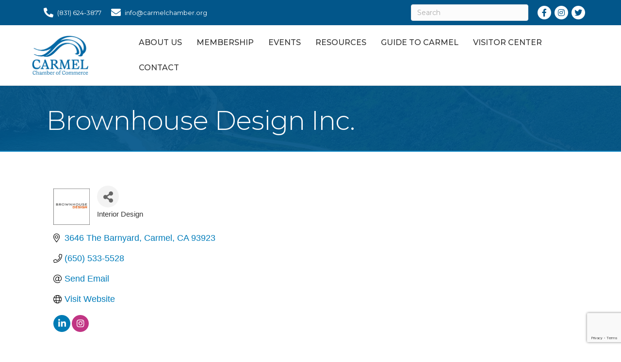

--- FILE ---
content_type: text/html; charset=utf-8
request_url: https://www.google.com/recaptcha/enterprise/anchor?ar=1&k=6LfI_T8rAAAAAMkWHrLP_GfSf3tLy9tKa839wcWa&co=aHR0cHM6Ly9tZW1iZXJzLmNhcm1lbGNoYW1iZXIub3JnOjQ0Mw..&hl=en&v=PoyoqOPhxBO7pBk68S4YbpHZ&size=invisible&anchor-ms=20000&execute-ms=30000&cb=bnfljdpbtt8s
body_size: 48863
content:
<!DOCTYPE HTML><html dir="ltr" lang="en"><head><meta http-equiv="Content-Type" content="text/html; charset=UTF-8">
<meta http-equiv="X-UA-Compatible" content="IE=edge">
<title>reCAPTCHA</title>
<style type="text/css">
/* cyrillic-ext */
@font-face {
  font-family: 'Roboto';
  font-style: normal;
  font-weight: 400;
  font-stretch: 100%;
  src: url(//fonts.gstatic.com/s/roboto/v48/KFO7CnqEu92Fr1ME7kSn66aGLdTylUAMa3GUBHMdazTgWw.woff2) format('woff2');
  unicode-range: U+0460-052F, U+1C80-1C8A, U+20B4, U+2DE0-2DFF, U+A640-A69F, U+FE2E-FE2F;
}
/* cyrillic */
@font-face {
  font-family: 'Roboto';
  font-style: normal;
  font-weight: 400;
  font-stretch: 100%;
  src: url(//fonts.gstatic.com/s/roboto/v48/KFO7CnqEu92Fr1ME7kSn66aGLdTylUAMa3iUBHMdazTgWw.woff2) format('woff2');
  unicode-range: U+0301, U+0400-045F, U+0490-0491, U+04B0-04B1, U+2116;
}
/* greek-ext */
@font-face {
  font-family: 'Roboto';
  font-style: normal;
  font-weight: 400;
  font-stretch: 100%;
  src: url(//fonts.gstatic.com/s/roboto/v48/KFO7CnqEu92Fr1ME7kSn66aGLdTylUAMa3CUBHMdazTgWw.woff2) format('woff2');
  unicode-range: U+1F00-1FFF;
}
/* greek */
@font-face {
  font-family: 'Roboto';
  font-style: normal;
  font-weight: 400;
  font-stretch: 100%;
  src: url(//fonts.gstatic.com/s/roboto/v48/KFO7CnqEu92Fr1ME7kSn66aGLdTylUAMa3-UBHMdazTgWw.woff2) format('woff2');
  unicode-range: U+0370-0377, U+037A-037F, U+0384-038A, U+038C, U+038E-03A1, U+03A3-03FF;
}
/* math */
@font-face {
  font-family: 'Roboto';
  font-style: normal;
  font-weight: 400;
  font-stretch: 100%;
  src: url(//fonts.gstatic.com/s/roboto/v48/KFO7CnqEu92Fr1ME7kSn66aGLdTylUAMawCUBHMdazTgWw.woff2) format('woff2');
  unicode-range: U+0302-0303, U+0305, U+0307-0308, U+0310, U+0312, U+0315, U+031A, U+0326-0327, U+032C, U+032F-0330, U+0332-0333, U+0338, U+033A, U+0346, U+034D, U+0391-03A1, U+03A3-03A9, U+03B1-03C9, U+03D1, U+03D5-03D6, U+03F0-03F1, U+03F4-03F5, U+2016-2017, U+2034-2038, U+203C, U+2040, U+2043, U+2047, U+2050, U+2057, U+205F, U+2070-2071, U+2074-208E, U+2090-209C, U+20D0-20DC, U+20E1, U+20E5-20EF, U+2100-2112, U+2114-2115, U+2117-2121, U+2123-214F, U+2190, U+2192, U+2194-21AE, U+21B0-21E5, U+21F1-21F2, U+21F4-2211, U+2213-2214, U+2216-22FF, U+2308-230B, U+2310, U+2319, U+231C-2321, U+2336-237A, U+237C, U+2395, U+239B-23B7, U+23D0, U+23DC-23E1, U+2474-2475, U+25AF, U+25B3, U+25B7, U+25BD, U+25C1, U+25CA, U+25CC, U+25FB, U+266D-266F, U+27C0-27FF, U+2900-2AFF, U+2B0E-2B11, U+2B30-2B4C, U+2BFE, U+3030, U+FF5B, U+FF5D, U+1D400-1D7FF, U+1EE00-1EEFF;
}
/* symbols */
@font-face {
  font-family: 'Roboto';
  font-style: normal;
  font-weight: 400;
  font-stretch: 100%;
  src: url(//fonts.gstatic.com/s/roboto/v48/KFO7CnqEu92Fr1ME7kSn66aGLdTylUAMaxKUBHMdazTgWw.woff2) format('woff2');
  unicode-range: U+0001-000C, U+000E-001F, U+007F-009F, U+20DD-20E0, U+20E2-20E4, U+2150-218F, U+2190, U+2192, U+2194-2199, U+21AF, U+21E6-21F0, U+21F3, U+2218-2219, U+2299, U+22C4-22C6, U+2300-243F, U+2440-244A, U+2460-24FF, U+25A0-27BF, U+2800-28FF, U+2921-2922, U+2981, U+29BF, U+29EB, U+2B00-2BFF, U+4DC0-4DFF, U+FFF9-FFFB, U+10140-1018E, U+10190-1019C, U+101A0, U+101D0-101FD, U+102E0-102FB, U+10E60-10E7E, U+1D2C0-1D2D3, U+1D2E0-1D37F, U+1F000-1F0FF, U+1F100-1F1AD, U+1F1E6-1F1FF, U+1F30D-1F30F, U+1F315, U+1F31C, U+1F31E, U+1F320-1F32C, U+1F336, U+1F378, U+1F37D, U+1F382, U+1F393-1F39F, U+1F3A7-1F3A8, U+1F3AC-1F3AF, U+1F3C2, U+1F3C4-1F3C6, U+1F3CA-1F3CE, U+1F3D4-1F3E0, U+1F3ED, U+1F3F1-1F3F3, U+1F3F5-1F3F7, U+1F408, U+1F415, U+1F41F, U+1F426, U+1F43F, U+1F441-1F442, U+1F444, U+1F446-1F449, U+1F44C-1F44E, U+1F453, U+1F46A, U+1F47D, U+1F4A3, U+1F4B0, U+1F4B3, U+1F4B9, U+1F4BB, U+1F4BF, U+1F4C8-1F4CB, U+1F4D6, U+1F4DA, U+1F4DF, U+1F4E3-1F4E6, U+1F4EA-1F4ED, U+1F4F7, U+1F4F9-1F4FB, U+1F4FD-1F4FE, U+1F503, U+1F507-1F50B, U+1F50D, U+1F512-1F513, U+1F53E-1F54A, U+1F54F-1F5FA, U+1F610, U+1F650-1F67F, U+1F687, U+1F68D, U+1F691, U+1F694, U+1F698, U+1F6AD, U+1F6B2, U+1F6B9-1F6BA, U+1F6BC, U+1F6C6-1F6CF, U+1F6D3-1F6D7, U+1F6E0-1F6EA, U+1F6F0-1F6F3, U+1F6F7-1F6FC, U+1F700-1F7FF, U+1F800-1F80B, U+1F810-1F847, U+1F850-1F859, U+1F860-1F887, U+1F890-1F8AD, U+1F8B0-1F8BB, U+1F8C0-1F8C1, U+1F900-1F90B, U+1F93B, U+1F946, U+1F984, U+1F996, U+1F9E9, U+1FA00-1FA6F, U+1FA70-1FA7C, U+1FA80-1FA89, U+1FA8F-1FAC6, U+1FACE-1FADC, U+1FADF-1FAE9, U+1FAF0-1FAF8, U+1FB00-1FBFF;
}
/* vietnamese */
@font-face {
  font-family: 'Roboto';
  font-style: normal;
  font-weight: 400;
  font-stretch: 100%;
  src: url(//fonts.gstatic.com/s/roboto/v48/KFO7CnqEu92Fr1ME7kSn66aGLdTylUAMa3OUBHMdazTgWw.woff2) format('woff2');
  unicode-range: U+0102-0103, U+0110-0111, U+0128-0129, U+0168-0169, U+01A0-01A1, U+01AF-01B0, U+0300-0301, U+0303-0304, U+0308-0309, U+0323, U+0329, U+1EA0-1EF9, U+20AB;
}
/* latin-ext */
@font-face {
  font-family: 'Roboto';
  font-style: normal;
  font-weight: 400;
  font-stretch: 100%;
  src: url(//fonts.gstatic.com/s/roboto/v48/KFO7CnqEu92Fr1ME7kSn66aGLdTylUAMa3KUBHMdazTgWw.woff2) format('woff2');
  unicode-range: U+0100-02BA, U+02BD-02C5, U+02C7-02CC, U+02CE-02D7, U+02DD-02FF, U+0304, U+0308, U+0329, U+1D00-1DBF, U+1E00-1E9F, U+1EF2-1EFF, U+2020, U+20A0-20AB, U+20AD-20C0, U+2113, U+2C60-2C7F, U+A720-A7FF;
}
/* latin */
@font-face {
  font-family: 'Roboto';
  font-style: normal;
  font-weight: 400;
  font-stretch: 100%;
  src: url(//fonts.gstatic.com/s/roboto/v48/KFO7CnqEu92Fr1ME7kSn66aGLdTylUAMa3yUBHMdazQ.woff2) format('woff2');
  unicode-range: U+0000-00FF, U+0131, U+0152-0153, U+02BB-02BC, U+02C6, U+02DA, U+02DC, U+0304, U+0308, U+0329, U+2000-206F, U+20AC, U+2122, U+2191, U+2193, U+2212, U+2215, U+FEFF, U+FFFD;
}
/* cyrillic-ext */
@font-face {
  font-family: 'Roboto';
  font-style: normal;
  font-weight: 500;
  font-stretch: 100%;
  src: url(//fonts.gstatic.com/s/roboto/v48/KFO7CnqEu92Fr1ME7kSn66aGLdTylUAMa3GUBHMdazTgWw.woff2) format('woff2');
  unicode-range: U+0460-052F, U+1C80-1C8A, U+20B4, U+2DE0-2DFF, U+A640-A69F, U+FE2E-FE2F;
}
/* cyrillic */
@font-face {
  font-family: 'Roboto';
  font-style: normal;
  font-weight: 500;
  font-stretch: 100%;
  src: url(//fonts.gstatic.com/s/roboto/v48/KFO7CnqEu92Fr1ME7kSn66aGLdTylUAMa3iUBHMdazTgWw.woff2) format('woff2');
  unicode-range: U+0301, U+0400-045F, U+0490-0491, U+04B0-04B1, U+2116;
}
/* greek-ext */
@font-face {
  font-family: 'Roboto';
  font-style: normal;
  font-weight: 500;
  font-stretch: 100%;
  src: url(//fonts.gstatic.com/s/roboto/v48/KFO7CnqEu92Fr1ME7kSn66aGLdTylUAMa3CUBHMdazTgWw.woff2) format('woff2');
  unicode-range: U+1F00-1FFF;
}
/* greek */
@font-face {
  font-family: 'Roboto';
  font-style: normal;
  font-weight: 500;
  font-stretch: 100%;
  src: url(//fonts.gstatic.com/s/roboto/v48/KFO7CnqEu92Fr1ME7kSn66aGLdTylUAMa3-UBHMdazTgWw.woff2) format('woff2');
  unicode-range: U+0370-0377, U+037A-037F, U+0384-038A, U+038C, U+038E-03A1, U+03A3-03FF;
}
/* math */
@font-face {
  font-family: 'Roboto';
  font-style: normal;
  font-weight: 500;
  font-stretch: 100%;
  src: url(//fonts.gstatic.com/s/roboto/v48/KFO7CnqEu92Fr1ME7kSn66aGLdTylUAMawCUBHMdazTgWw.woff2) format('woff2');
  unicode-range: U+0302-0303, U+0305, U+0307-0308, U+0310, U+0312, U+0315, U+031A, U+0326-0327, U+032C, U+032F-0330, U+0332-0333, U+0338, U+033A, U+0346, U+034D, U+0391-03A1, U+03A3-03A9, U+03B1-03C9, U+03D1, U+03D5-03D6, U+03F0-03F1, U+03F4-03F5, U+2016-2017, U+2034-2038, U+203C, U+2040, U+2043, U+2047, U+2050, U+2057, U+205F, U+2070-2071, U+2074-208E, U+2090-209C, U+20D0-20DC, U+20E1, U+20E5-20EF, U+2100-2112, U+2114-2115, U+2117-2121, U+2123-214F, U+2190, U+2192, U+2194-21AE, U+21B0-21E5, U+21F1-21F2, U+21F4-2211, U+2213-2214, U+2216-22FF, U+2308-230B, U+2310, U+2319, U+231C-2321, U+2336-237A, U+237C, U+2395, U+239B-23B7, U+23D0, U+23DC-23E1, U+2474-2475, U+25AF, U+25B3, U+25B7, U+25BD, U+25C1, U+25CA, U+25CC, U+25FB, U+266D-266F, U+27C0-27FF, U+2900-2AFF, U+2B0E-2B11, U+2B30-2B4C, U+2BFE, U+3030, U+FF5B, U+FF5D, U+1D400-1D7FF, U+1EE00-1EEFF;
}
/* symbols */
@font-face {
  font-family: 'Roboto';
  font-style: normal;
  font-weight: 500;
  font-stretch: 100%;
  src: url(//fonts.gstatic.com/s/roboto/v48/KFO7CnqEu92Fr1ME7kSn66aGLdTylUAMaxKUBHMdazTgWw.woff2) format('woff2');
  unicode-range: U+0001-000C, U+000E-001F, U+007F-009F, U+20DD-20E0, U+20E2-20E4, U+2150-218F, U+2190, U+2192, U+2194-2199, U+21AF, U+21E6-21F0, U+21F3, U+2218-2219, U+2299, U+22C4-22C6, U+2300-243F, U+2440-244A, U+2460-24FF, U+25A0-27BF, U+2800-28FF, U+2921-2922, U+2981, U+29BF, U+29EB, U+2B00-2BFF, U+4DC0-4DFF, U+FFF9-FFFB, U+10140-1018E, U+10190-1019C, U+101A0, U+101D0-101FD, U+102E0-102FB, U+10E60-10E7E, U+1D2C0-1D2D3, U+1D2E0-1D37F, U+1F000-1F0FF, U+1F100-1F1AD, U+1F1E6-1F1FF, U+1F30D-1F30F, U+1F315, U+1F31C, U+1F31E, U+1F320-1F32C, U+1F336, U+1F378, U+1F37D, U+1F382, U+1F393-1F39F, U+1F3A7-1F3A8, U+1F3AC-1F3AF, U+1F3C2, U+1F3C4-1F3C6, U+1F3CA-1F3CE, U+1F3D4-1F3E0, U+1F3ED, U+1F3F1-1F3F3, U+1F3F5-1F3F7, U+1F408, U+1F415, U+1F41F, U+1F426, U+1F43F, U+1F441-1F442, U+1F444, U+1F446-1F449, U+1F44C-1F44E, U+1F453, U+1F46A, U+1F47D, U+1F4A3, U+1F4B0, U+1F4B3, U+1F4B9, U+1F4BB, U+1F4BF, U+1F4C8-1F4CB, U+1F4D6, U+1F4DA, U+1F4DF, U+1F4E3-1F4E6, U+1F4EA-1F4ED, U+1F4F7, U+1F4F9-1F4FB, U+1F4FD-1F4FE, U+1F503, U+1F507-1F50B, U+1F50D, U+1F512-1F513, U+1F53E-1F54A, U+1F54F-1F5FA, U+1F610, U+1F650-1F67F, U+1F687, U+1F68D, U+1F691, U+1F694, U+1F698, U+1F6AD, U+1F6B2, U+1F6B9-1F6BA, U+1F6BC, U+1F6C6-1F6CF, U+1F6D3-1F6D7, U+1F6E0-1F6EA, U+1F6F0-1F6F3, U+1F6F7-1F6FC, U+1F700-1F7FF, U+1F800-1F80B, U+1F810-1F847, U+1F850-1F859, U+1F860-1F887, U+1F890-1F8AD, U+1F8B0-1F8BB, U+1F8C0-1F8C1, U+1F900-1F90B, U+1F93B, U+1F946, U+1F984, U+1F996, U+1F9E9, U+1FA00-1FA6F, U+1FA70-1FA7C, U+1FA80-1FA89, U+1FA8F-1FAC6, U+1FACE-1FADC, U+1FADF-1FAE9, U+1FAF0-1FAF8, U+1FB00-1FBFF;
}
/* vietnamese */
@font-face {
  font-family: 'Roboto';
  font-style: normal;
  font-weight: 500;
  font-stretch: 100%;
  src: url(//fonts.gstatic.com/s/roboto/v48/KFO7CnqEu92Fr1ME7kSn66aGLdTylUAMa3OUBHMdazTgWw.woff2) format('woff2');
  unicode-range: U+0102-0103, U+0110-0111, U+0128-0129, U+0168-0169, U+01A0-01A1, U+01AF-01B0, U+0300-0301, U+0303-0304, U+0308-0309, U+0323, U+0329, U+1EA0-1EF9, U+20AB;
}
/* latin-ext */
@font-face {
  font-family: 'Roboto';
  font-style: normal;
  font-weight: 500;
  font-stretch: 100%;
  src: url(//fonts.gstatic.com/s/roboto/v48/KFO7CnqEu92Fr1ME7kSn66aGLdTylUAMa3KUBHMdazTgWw.woff2) format('woff2');
  unicode-range: U+0100-02BA, U+02BD-02C5, U+02C7-02CC, U+02CE-02D7, U+02DD-02FF, U+0304, U+0308, U+0329, U+1D00-1DBF, U+1E00-1E9F, U+1EF2-1EFF, U+2020, U+20A0-20AB, U+20AD-20C0, U+2113, U+2C60-2C7F, U+A720-A7FF;
}
/* latin */
@font-face {
  font-family: 'Roboto';
  font-style: normal;
  font-weight: 500;
  font-stretch: 100%;
  src: url(//fonts.gstatic.com/s/roboto/v48/KFO7CnqEu92Fr1ME7kSn66aGLdTylUAMa3yUBHMdazQ.woff2) format('woff2');
  unicode-range: U+0000-00FF, U+0131, U+0152-0153, U+02BB-02BC, U+02C6, U+02DA, U+02DC, U+0304, U+0308, U+0329, U+2000-206F, U+20AC, U+2122, U+2191, U+2193, U+2212, U+2215, U+FEFF, U+FFFD;
}
/* cyrillic-ext */
@font-face {
  font-family: 'Roboto';
  font-style: normal;
  font-weight: 900;
  font-stretch: 100%;
  src: url(//fonts.gstatic.com/s/roboto/v48/KFO7CnqEu92Fr1ME7kSn66aGLdTylUAMa3GUBHMdazTgWw.woff2) format('woff2');
  unicode-range: U+0460-052F, U+1C80-1C8A, U+20B4, U+2DE0-2DFF, U+A640-A69F, U+FE2E-FE2F;
}
/* cyrillic */
@font-face {
  font-family: 'Roboto';
  font-style: normal;
  font-weight: 900;
  font-stretch: 100%;
  src: url(//fonts.gstatic.com/s/roboto/v48/KFO7CnqEu92Fr1ME7kSn66aGLdTylUAMa3iUBHMdazTgWw.woff2) format('woff2');
  unicode-range: U+0301, U+0400-045F, U+0490-0491, U+04B0-04B1, U+2116;
}
/* greek-ext */
@font-face {
  font-family: 'Roboto';
  font-style: normal;
  font-weight: 900;
  font-stretch: 100%;
  src: url(//fonts.gstatic.com/s/roboto/v48/KFO7CnqEu92Fr1ME7kSn66aGLdTylUAMa3CUBHMdazTgWw.woff2) format('woff2');
  unicode-range: U+1F00-1FFF;
}
/* greek */
@font-face {
  font-family: 'Roboto';
  font-style: normal;
  font-weight: 900;
  font-stretch: 100%;
  src: url(//fonts.gstatic.com/s/roboto/v48/KFO7CnqEu92Fr1ME7kSn66aGLdTylUAMa3-UBHMdazTgWw.woff2) format('woff2');
  unicode-range: U+0370-0377, U+037A-037F, U+0384-038A, U+038C, U+038E-03A1, U+03A3-03FF;
}
/* math */
@font-face {
  font-family: 'Roboto';
  font-style: normal;
  font-weight: 900;
  font-stretch: 100%;
  src: url(//fonts.gstatic.com/s/roboto/v48/KFO7CnqEu92Fr1ME7kSn66aGLdTylUAMawCUBHMdazTgWw.woff2) format('woff2');
  unicode-range: U+0302-0303, U+0305, U+0307-0308, U+0310, U+0312, U+0315, U+031A, U+0326-0327, U+032C, U+032F-0330, U+0332-0333, U+0338, U+033A, U+0346, U+034D, U+0391-03A1, U+03A3-03A9, U+03B1-03C9, U+03D1, U+03D5-03D6, U+03F0-03F1, U+03F4-03F5, U+2016-2017, U+2034-2038, U+203C, U+2040, U+2043, U+2047, U+2050, U+2057, U+205F, U+2070-2071, U+2074-208E, U+2090-209C, U+20D0-20DC, U+20E1, U+20E5-20EF, U+2100-2112, U+2114-2115, U+2117-2121, U+2123-214F, U+2190, U+2192, U+2194-21AE, U+21B0-21E5, U+21F1-21F2, U+21F4-2211, U+2213-2214, U+2216-22FF, U+2308-230B, U+2310, U+2319, U+231C-2321, U+2336-237A, U+237C, U+2395, U+239B-23B7, U+23D0, U+23DC-23E1, U+2474-2475, U+25AF, U+25B3, U+25B7, U+25BD, U+25C1, U+25CA, U+25CC, U+25FB, U+266D-266F, U+27C0-27FF, U+2900-2AFF, U+2B0E-2B11, U+2B30-2B4C, U+2BFE, U+3030, U+FF5B, U+FF5D, U+1D400-1D7FF, U+1EE00-1EEFF;
}
/* symbols */
@font-face {
  font-family: 'Roboto';
  font-style: normal;
  font-weight: 900;
  font-stretch: 100%;
  src: url(//fonts.gstatic.com/s/roboto/v48/KFO7CnqEu92Fr1ME7kSn66aGLdTylUAMaxKUBHMdazTgWw.woff2) format('woff2');
  unicode-range: U+0001-000C, U+000E-001F, U+007F-009F, U+20DD-20E0, U+20E2-20E4, U+2150-218F, U+2190, U+2192, U+2194-2199, U+21AF, U+21E6-21F0, U+21F3, U+2218-2219, U+2299, U+22C4-22C6, U+2300-243F, U+2440-244A, U+2460-24FF, U+25A0-27BF, U+2800-28FF, U+2921-2922, U+2981, U+29BF, U+29EB, U+2B00-2BFF, U+4DC0-4DFF, U+FFF9-FFFB, U+10140-1018E, U+10190-1019C, U+101A0, U+101D0-101FD, U+102E0-102FB, U+10E60-10E7E, U+1D2C0-1D2D3, U+1D2E0-1D37F, U+1F000-1F0FF, U+1F100-1F1AD, U+1F1E6-1F1FF, U+1F30D-1F30F, U+1F315, U+1F31C, U+1F31E, U+1F320-1F32C, U+1F336, U+1F378, U+1F37D, U+1F382, U+1F393-1F39F, U+1F3A7-1F3A8, U+1F3AC-1F3AF, U+1F3C2, U+1F3C4-1F3C6, U+1F3CA-1F3CE, U+1F3D4-1F3E0, U+1F3ED, U+1F3F1-1F3F3, U+1F3F5-1F3F7, U+1F408, U+1F415, U+1F41F, U+1F426, U+1F43F, U+1F441-1F442, U+1F444, U+1F446-1F449, U+1F44C-1F44E, U+1F453, U+1F46A, U+1F47D, U+1F4A3, U+1F4B0, U+1F4B3, U+1F4B9, U+1F4BB, U+1F4BF, U+1F4C8-1F4CB, U+1F4D6, U+1F4DA, U+1F4DF, U+1F4E3-1F4E6, U+1F4EA-1F4ED, U+1F4F7, U+1F4F9-1F4FB, U+1F4FD-1F4FE, U+1F503, U+1F507-1F50B, U+1F50D, U+1F512-1F513, U+1F53E-1F54A, U+1F54F-1F5FA, U+1F610, U+1F650-1F67F, U+1F687, U+1F68D, U+1F691, U+1F694, U+1F698, U+1F6AD, U+1F6B2, U+1F6B9-1F6BA, U+1F6BC, U+1F6C6-1F6CF, U+1F6D3-1F6D7, U+1F6E0-1F6EA, U+1F6F0-1F6F3, U+1F6F7-1F6FC, U+1F700-1F7FF, U+1F800-1F80B, U+1F810-1F847, U+1F850-1F859, U+1F860-1F887, U+1F890-1F8AD, U+1F8B0-1F8BB, U+1F8C0-1F8C1, U+1F900-1F90B, U+1F93B, U+1F946, U+1F984, U+1F996, U+1F9E9, U+1FA00-1FA6F, U+1FA70-1FA7C, U+1FA80-1FA89, U+1FA8F-1FAC6, U+1FACE-1FADC, U+1FADF-1FAE9, U+1FAF0-1FAF8, U+1FB00-1FBFF;
}
/* vietnamese */
@font-face {
  font-family: 'Roboto';
  font-style: normal;
  font-weight: 900;
  font-stretch: 100%;
  src: url(//fonts.gstatic.com/s/roboto/v48/KFO7CnqEu92Fr1ME7kSn66aGLdTylUAMa3OUBHMdazTgWw.woff2) format('woff2');
  unicode-range: U+0102-0103, U+0110-0111, U+0128-0129, U+0168-0169, U+01A0-01A1, U+01AF-01B0, U+0300-0301, U+0303-0304, U+0308-0309, U+0323, U+0329, U+1EA0-1EF9, U+20AB;
}
/* latin-ext */
@font-face {
  font-family: 'Roboto';
  font-style: normal;
  font-weight: 900;
  font-stretch: 100%;
  src: url(//fonts.gstatic.com/s/roboto/v48/KFO7CnqEu92Fr1ME7kSn66aGLdTylUAMa3KUBHMdazTgWw.woff2) format('woff2');
  unicode-range: U+0100-02BA, U+02BD-02C5, U+02C7-02CC, U+02CE-02D7, U+02DD-02FF, U+0304, U+0308, U+0329, U+1D00-1DBF, U+1E00-1E9F, U+1EF2-1EFF, U+2020, U+20A0-20AB, U+20AD-20C0, U+2113, U+2C60-2C7F, U+A720-A7FF;
}
/* latin */
@font-face {
  font-family: 'Roboto';
  font-style: normal;
  font-weight: 900;
  font-stretch: 100%;
  src: url(//fonts.gstatic.com/s/roboto/v48/KFO7CnqEu92Fr1ME7kSn66aGLdTylUAMa3yUBHMdazQ.woff2) format('woff2');
  unicode-range: U+0000-00FF, U+0131, U+0152-0153, U+02BB-02BC, U+02C6, U+02DA, U+02DC, U+0304, U+0308, U+0329, U+2000-206F, U+20AC, U+2122, U+2191, U+2193, U+2212, U+2215, U+FEFF, U+FFFD;
}

</style>
<link rel="stylesheet" type="text/css" href="https://www.gstatic.com/recaptcha/releases/PoyoqOPhxBO7pBk68S4YbpHZ/styles__ltr.css">
<script nonce="32e8SotX0n5vQW7pbdkaKg" type="text/javascript">window['__recaptcha_api'] = 'https://www.google.com/recaptcha/enterprise/';</script>
<script type="text/javascript" src="https://www.gstatic.com/recaptcha/releases/PoyoqOPhxBO7pBk68S4YbpHZ/recaptcha__en.js" nonce="32e8SotX0n5vQW7pbdkaKg">
      
    </script></head>
<body><div id="rc-anchor-alert" class="rc-anchor-alert"></div>
<input type="hidden" id="recaptcha-token" value="[base64]">
<script type="text/javascript" nonce="32e8SotX0n5vQW7pbdkaKg">
      recaptcha.anchor.Main.init("[\x22ainput\x22,[\x22bgdata\x22,\x22\x22,\[base64]/[base64]/[base64]/bmV3IHJbeF0oY1swXSk6RT09Mj9uZXcgclt4XShjWzBdLGNbMV0pOkU9PTM/bmV3IHJbeF0oY1swXSxjWzFdLGNbMl0pOkU9PTQ/[base64]/[base64]/[base64]/[base64]/[base64]/[base64]/[base64]/[base64]\x22,\[base64]\\u003d\x22,\x22w7bClSMIGSAjw6fCo0wbw6s5w4QrwrDCrsOww6rCnwhPw5QfAcKHIsO2RcK8fsKseXnCkQJ9dh5cwpvCpMO3d8OrLBfDh8KSV8Omw6JOwrPCs3nCusONwoHCujPCjsKKwrLDoV7DiGbCtcOsw4DDj8KgFsOHGsKgw6htNMKvwoMUw6DCl8K8SMOBwovDtk1/[base64]/w4QLWUjDtsKNTcOiJxHDjMKuw6jChV8MwrI/IFMowqzDlTzCk8KGw5kUwolhGlnCocOrbcOQfigkM8O4w5jCnm7DpEzCv8K4Z8Kpw6lGw4zCvig7w7kcwqTDmcORcTMYw6dTTMKoD8O1PxN4w7LDpsOVWzJ4wqPCoVAmw79CCMKwwosswrdAw64vOMKuw4Yvw7wVRQ54ZMO8woI/[base64]/Ck8Kcw74gwpnCpGtow5nCjcKvw67CoMO6w6/DtSYHwrtgw5TDhMOGwrvDiU/[base64]/DqcOxbGLCmRPCiG3Cni7Cm8K6X8KAwokqG8Kre8OPw4EYdMKiwq5qOcKkw7J3TBjDj8K4XcOVw45YwqxBD8K0wq/DscOuwpXCjsO6RBV7aEJNwoksSVnCmFliw4jCkls3eFvDlcK5EQI3IHnDlMOAw68Ww7TDq1bDk3nDtSHCssOgWnkpBX86O0cqd8Kpw6B/[base64]/w6QAJT05D1g4LG/Cm8KQU8K7BwA5CcOfwo0Zb8OIw556VMORNxR+wr1+FcOrwqLCjMOKaQxXwppVw53DnSbCtcKCwpp+AxXCkMKGw4HChgdRI8K2woDDskLDmsKAw7EZwp9lDGDCkMKNw4zDg1XCsMKkf8ODOjJzwobChBkQPngRwq11w7jCscO4wr/CuMOcwr3DpkDCisKrw4Qfw49Uw64oKsKcw5nClXTDqiTCuCVvO8OsH8KaLGsxw64XbMOYwqspwp5GS8KZw40Xw5ZWQMO7wrh6BMKvT8Oxw6UYwoQ6NMOpwpdqdDVBfWR/[base64]/CrsKLw6MLE8OHwooGw4/CiQDChgNww7/[base64]/CqsKUwpzDln94w5zDtUlnw4YUeF1ERcKFVsKuFcOHwovCgMKrwpfCssKnKmgJw552IsOUwq7CkFc3RMOWc8OFccOAw5DClsOgw7vDmHMUYsKWCcKJaUsvw7rCg8OGJcKCZsKZXkc3w4bCjwQfDRk3wpvCuRzDisK/w6bDo1zCgMO6OQjCqMKKAsKdwoTCkm5PasKPDcOzVMKRFcO/w7jCsF3ClsOQZl0swqJsIcOOGC4ELsK0cMOjw6LDpcOhw5TCu8OiDMKtUhNAw77CrcKIw7A8wrLDlkTCt8OPwrTCgnzCkRbDilIPw7/Crhd3w5jCqk7Dvmhmw7TDqWjDmcONXl/Cm8OJwphRd8KrGF02EMKww795wpfDqcKcw53CqT89cMOmw7zCnMKVwoVzw6UHYsKZS0jDmVTDmsKiwqvCpMKXw5VDwqbDi1nChgvCsMKjw5B7TE5WVVbDlWjCmiTDssKUwp7DmcKXGMK+YMO0wo4aAMKJw5Fgw7Biw5puwrp/AsOtw6bDlA/Cp8KGbWECK8KEwrvDoAZ7wqZGdsKjHcK4fxPCk1RsKFDCij48w6o0ccOtKMKjw63CqkDCoQTCp8O4WcOdw7PCvT7CiA/CtlXCtmlPIMKRw7zCinRewpd5w47Cv1x2DX4YMCMnw5/[base64]/CsE7DqMO8wo0+w6jCsjQzJgfDjm0QO2bDmDoYw4QhIGjDp8O2wrTCqW5Zw6p6w53DmsKDwoLCmnDCl8ORwrotwpfCicOAP8KzBBAMw4AWX8KXfMKQZgpZd8KmwrvDtBLDonYLw54LD8Kew6nDi8O+wrIeTsO1wovDnnnCkF9JRXo/wrxbV3LDtsO9wqFNMxVrf0JewpJKw7MYNsKkBSl2wrIkw4VBVSfDksO0wp5hw7nDsU9tHMOdTFVabMOrw7vDoMOAI8K9IcOTfMKuwrc3E21awqpufF/CuRfDoMKkw45tw4Bpwo91fFbDs8KJKi0lwqjCh8KEwr10w4rDoMOZw7Yaaxgew7Akw7DCkcK6esOBwqdKb8KRw4gWP8OOw64XKDPClhjClg7CpcKDXsOOw7/DlW5rw4gUw7ZqwpFGw6scw7hkwqcnwqHCqU7DkwjDhy7CqlQFwqZjTcOowq95Jj4eBC8fw4t8wqscwpzCjkRcZMKLc8KzVcOKw6PDhGNCFcOxw7rCncK8w47CjcOtw5PDu2R/wpwxTxPClsKJw58eIMKYZEFkwoMMbcKpwrHCi34XwrjDvmzDn8OfwqkhFynCmsKkwqY/[base64]/DlsOKwrzClMO1wqDDqMKSaBjCjRkNwpDDryDCsWrCosK8McOAw4IvP8Kow5MqScOww5VvXmMUwpJnwonCkMKuw4HCscOcBDA3UcOJwoDCh2TCmcO6XsK6wqzDg8OSw73CoRzDp8OnwphpB8ORQnApJsOoDkrDiUMSZcO4E8KFwp1/F8OWwqzCpjMhKHU/w7YSw4rDo8OtwpDDsMKIZS0VV8KGwqV4wqTCiHE4T8K5wr/CncOFMwlCGMO8w490wrnCsMKqch3DsWLDncKnw792wq/DpMOcWMOKDCvDjsKbCW/Cl8OzwonCl8K1wqxaw6PClMKMcMKOTcOcX0DCn8KNf8KJwqpBJQJdwqPDrsOQKj4wG8Ozwr0iwobChsKEGcOcw6xow6lFOxZSw51PwqM/FwQdw6I8woHDgsK1wprCisOzAnfDpUHDp8OHw7Mhwp17wokUwoQ7w4N3wqnDkcO/[base64]/Ck3rCjcOvMyk7D1LDtQHCjMOOcwnDlWrDqcOyTcKBw58OwqjCn8OSwpZ4wqzDrxMcwoTClzrCkTDCo8O/w6oCQwrCtsKrw5vCmB3DncKhDcOtwpQWJMOjGmHCocKRw4zDslvDlV9qwoZBM3Ync38Mwq0hwqHDr01VLcK5w7teacKGwrLCgMOTwr3CriBwwrt3w49Rw6gxQTLDinYWH8Kxw4/DjknDmzNbInHCmsOoEsOCw6XDg1PCrnQRw5ESwr3CnwrDtQLChcKCE8O+wqceIETCscOdGcKbTsKLfsOedMOeDcKmw7/ChQd3w5cXTRY+wrALw4FBKHQMPMKhFcO2w5zDosK6AVTCkhIUZWHDrUvDrUjCvcOZQMKtRBrDmwwbR8KjwrvDv8KOw6IOXHFZwrU9JDzCg0d4woh4w5R+wqjCnlDDqsO9woHDnX7DoVVGw5XDrcK+YcKzEGLDt8OYw74/wp/DuksDcsOTLMKdwoBBw4MiwoVsCcOiEWQIwqfDoMOnw4/[base64]/[base64]/w7XDsg/[base64]/DrsOuwqTCi1bDisO6IsKjw4/DtsKIQcKDIsKow6VySW0fw5XCqn/DuMO2X3XCjmTCpTtuw5/DqiwSOMK/wrDChV/Cjyhbw4AKw7TCoXHCnA3Do1TDjsKvC8O/[base64]/CkxN/w5ddScK4w4TDgG8Qw71/W8ONwpQCwps1TiBOwooYMhkEUijCisOww5gaw5XCkVJ7CMK4OsKswrdQMBHCgyMEw6kqAMK2wr9ZAUrDl8Oewp4oXnApwpfCh1YtLFkGwrlBbcKmW8OxDXJHGsO/JznDhF7CoDshAw9CTcOTw73CqGt7w6YgNEopwq1KYUDCvijCpMOPcm9daMOLXsOGwoIgwovChMKSeSpFw53CmF5SwqQbOsO5JwoYTiAhecKAw7zDncOdwrrCp8K5w4F1wpEBUgvDlsKNcFDCkDJawqxlaMKFwq3CvcKcw5DDpMOpw4wKwrcLw7HDmsK5AcKswr/Dk291aH3CjsOGwpdEw5kgw4gFwrHCrx82azJ4LUpgb8O6NcOmVMKKwovCt8KrM8Ofw5hywph6w7ItCzzCq0I8TFjCvQLCnsKlw4DCtEt4Z8O/w5nCtcKTeMOqw6jCvVRow6bCnW0Gw5lHHsKkBRrCgFlKXsOaesKNIsKSw5QzwpsnW8OOw4/CksOYb3LDpsKDwoXCg8Onw48Ewp43XA4OwovDrjwBG8KCX8KdcsOXw6ZNczrCjURUGX97wozCmMKow75NYMKKISF/fyIcTMKCWRMzP8OFYMO4EkkbQMKpw6/[base64]/H8Kzw60swpbDsQTDj8OUw7DCr3tKw4RGw7rDjMK4cHU0GMOCfsKWccORwrRYw5oHEgzDmVkubMKrwql1wrzDszPCqSDDnDbCmsOfwq3CvsO/TxEabcOvw7/[base64]/HwXCik4XKl/CqsKac8Omwohbw7XCvMOOJyQODsOGJWhnRsO/TkHDvTl2w4rCo3QywoHCmgjCgjQwwpI6woDCoMOWwo7Cig0GacOkW8KJLw1eQTfDoj/CkcKgwp/Co25yw6jDlcOvG8KrCMKVQMKzw6rDnHvDksO4wpxKw79Hw4rCuB/[base64]/[base64]/DhMKpw6nDpx0qX8OKQMKVDRbDk1jDqXLCk8KbdnDCq1xSwoxywoPCksKpWg5HwqRnwrbCq0LDgw/Cpx/DmsO5USrDtWksGE8wwq5KwpjCh8OPVBVBw5waYU0qSHg9PwvDi8KKwrHDn1DDiFdgMRZbwonCs23CtSzCpsK6G3vDosKsJznCqMKdKhlaChBYPWx+GH7Dond5woJDwrMtO8OhQcKzwqHDnTYVGMO0RGfCscKHw4nCvsOXwojDk8OZw4zDrETDncKqMcOZwo5nw5/[base64]/[base64]/DvV85worDkhzDi8KhCMOUaENJw4vDlH4fwqlSFcK2IGvCtMK+w5sEw5DCpcKgd8Kgw4IWbMOCPsK1w485w7hww5/[base64]/w7QpwpXDlD9TcsKjwqh2wrzDgMKLLxjCksOSwq9HdmPCnj8KwpjDsVTCjcOKAsOoKsOyNsOnWSTDoVx8JMKtdsKewq/CnHwqKcOPwr41RSDDosKGwqrDo8KuS0RlwqHDsQzDuxwgwpYXw5VAwofCjx0pw4s2wqJWw5rDnsKKwowfEgJtHngtC3HCgGfCtsO/wphlw50XBMOFwpdqHD9Bw70Xw5LDgMKzwqtZG3DDj8KbAcOJQ8KTw7/[base64]/Dg0/[base64]/[base64]/wp/CgGITwqzCm8KlbcO0wozDkm48dzjCnMKMwrnCpsK0J3RPRTlqSMOtwrrDssKDw7zCtQnDniPDrsKyw7/Dl252ecOrbcOZfnFcCMO9woRkw4EeSF/CosOlYiAOLMKBwr7CmzhXw7doEUY9SBDCvWPCicO7w7XDqMOvFQbDjcKwwpHDhsKfGhJuGW/CjsONSXnCohYfwqFVw5FfEnHDlcOBw5wPPGxnW8KXw7VvNcKdw6xdCG5LIy3DkFgvQsOSwqt5worCnHnCocO/wqJnT8O6Ynl1D08iwqLDksO1eMOtw7/[base64]/wpXDosKBwpPDhcK5w7HCt8Kqw6jCgMKDw5Bkw6NFNcOjSsK8w7VBw5PCkgJmKFAcEsO7DDRTYsKXEyfDqDZDDFQvwqPDgcOgw6bCtsKYacOrXsKmUFZ5w6ZBwprCvFQ6QcKEWF7Dm23DnMKtOEzChMKLMcOIfwFYEMOOLcOKIH/Dmy97wrQywpArH8Oiw4nDgsKgwoLCu8KQw6sHwrU6w5rCg2fCscOKwpjCjwbCh8ONwpcwV8KAOxbCv8O6IMKwScKKwobCsRLCrsKgdsK+HEE3w4DDiMKdw4w6LsKLw5PDvyPCi8KtZsKjw7JKw5/CksKEwrzCtyc8w4oGw5jCpMK5AMKrwqHDvMKGUMKCBjYjwrtMw4kIw6LDswDCkMOtMRIXw7XDgcK7Vjs1w6/CicOrw4cJwpPDn8KHw4HDnHRBRX3CvDIjwr/DrMOHGRfClcOeVMKyAMOww67DgBBxw6zColBsOVvDmcO0W0t/TEhywqdfw5t0KMKsSsKTKC1ZQFfDr8OXJUoewpMFwrZhDsOPDVsMworCsClww4TDpkxgwrDDt8KFQDcEDWodPBsEwozDtsK/wrtGwq7CiUPDgsKhZ8KXA3vDqsKtdsK4wqPCgAbCj8OUSsKGSUfChTbDrcOuBBvCmwPDk8K4UsKVC180fHZtPHvCpMKQw40ywolbJhNLwqbCmsOFw4TDqMKhw4XCky8kIcOvA17CgiVHw4PCl8OKd8OawqfDiyXDo8Kow7tTMcK6woHDr8OKewg4ZcKsw4/Cs3ohTVs3wo/Ck8OAwpAQZ2/CmcKJw4vDnsOrwqXCuDkpw49Gw43DjE3DqcOnYXp6JG9Fw6ZKYMKSw6h6eCzDkMKdwprDjHImA8KECsKqw5cCw55CKcKSHUDDoSI/X8ORwpB8w40bBl9mwpNWRVDCsRTDu8KMw5pRMMKCaGHDi8OVw4zDuSfCsMO+wpzCjcOsWcK7AVTCq8K9w5LDmxhDRWXDoirDqDPDoMK0XEN0G8K9IMOKOlI8Hysiw48YfA/[base64]/DscO5EcOzYHXCrXDCiXjCmMKDdxzDssOiXcO3w7ppazo8VgfDgMOvZDjDhF4jIjd9KlLCq0zDtsKhAcOmeMKMTiTCpjfCgDLDlVVZwpV3RsOPG8OGwrPCjHpNYl7CmsKDcgZgw65NwoQnw5Q+RyR0wrMgEkrCvyfCiFBUwp3CisKEwpJbw5/DgcOLfnoYesKzT8KvwopCT8OKw5p5F10lw7HCmQI6QcKcdcOlPcOVwqMWfsK0wo/CojYuJhwVBsOCCMKOw7MkN0vDkHwENMO/wpfDmEbDvRZUwqnDrFfCvcK3w6vClRAKUloJDsKIwqVKTsKMwo7CpMO5wpHDqiB/w5B7XgF7H8OzwojDqFMfIMKbwrbCkQNVRm/DjCkQGsKkFMK2SkLDpsOGT8Kuw4wXwpvDljXDhABcGCdBN3TDo8KvThLDn8KpX8KzBXQYBsKBw5F8WMKiw6dAw6bCojbCr8KkQ0/CtB3Dt3/Dn8Kmw4Z0fMOUwpjDsMOCasOdw5TDm8OrwrhnwojDt8OGERsUw7rDuFMZXg/CqMOYJ8OXdBwKX8OXD8KWFQMAw6seQjrDiD/[base64]/RMOpw6HCkznDhcOhc8KlNMKqw5tFwrjDhhLDkVV6c8KoRMO2BkhuBMK5XcO6woA7KcOVRFrDp8KFw6vDmMK1d0HDih8WZ8KtAHXDsMOTw6Msw7cyIxILacKUIMOkwqPClsKSw7DCl8OgwozChmLDtMOhw416PGHCi1fDrsOkL8Omw4/ClVlOwq/Csi01wpDCuHTCsToIZ8OPwrQDw7R3w5XClsOPw7TChiheYCHDq8K9d0dVSsKgw6gnTWDClMOdw6HClRhFwrYtWl8lwrArw5DChMKEwpcuwpLCvcOEwpJ3wq4RwrFadk/CtzF/OEJzw6Y7B3psAsOvw6bDqQ5ybEM4wq/Do8KgKQUkJ1gJwqzDosKDw7TCr8OVwq8JwqHDosOGwo0LTsKIw4XCuMOFwqjCl3V6w4fCmsKbTsOhPcKRw7fDusOcUMOIfTBDZFDDql4Jw4oqwpvDnwzCuy3ClcO5woDDkSrDr8OJcg7DtBtawqEiNcOvBVrDpkfCrXRTO8OfCj3CpSdtw4/DlxwUw5jDvirDtElwwqxzbBYFwrwAw6JYAjPDolV3fMO7w78swr/[base64]/T2PDoijDoV9pKVnDpsOOwr88dXbCjHLCi2HDlMK5Y8OiUcOtwr94AcOFVMKNw6QSw7jDghFNw7ECBsOCwrPDnsOFGMOzesOxO0rCqsKKdcO7w4d7w7BrN2dDVsK3wo3Chm3DtGzDiU/Dk8O+w7dfwq13wrPCn31uUwR3w7pTUAzCr1UCRVrCoj3DtTdDCz0aWHzCusOiFsOgdsOkwp3Ciz/Dn8OEL8OKw79TJcO4QWHCt8KhJ1VMP8OBKmfDqMO6QRbClMK6w5fDpcOXBMK7DMOaJ1lmMGvDjsKrEEDChsK9w6PDmcO9cTPDvBwVUMOQNUrCuMKqwrEQLcOMwrNEKMOcAcKuw4/Cp8KlwozCn8Kiw550NMObw7MaNXcowpLDs8KEJgp7KT1DwrRcwphKRMOScsKdw5B+fMKJwq0rw7NewonCulIrw7hnw7MKP20dwp3CrktEEMO/w74Jwp4Vw71VWMOZw4rDv8KOw7A0dcOBaU/CjAvDocOHwprDgk/CvA3Dq8Kqw6jCmQ3DjjnDhCnDh8KpwqXCl8OtIsKMw4khEsOGQsKWGcKgB8K/[base64]/CrcKXEsOaRRLCkTt5wrDCu8OnNcKuwqBKwoVFeMOww7REaUDCp8OawqlJbcKZMTDDsMOITyJwfSdCHX/DpT4iOF7DmcOFAUF0ZsKfYsKtw6TCrFHDtMOAw5kew5jCnCLCsMKvFXXCisOAQMOLJ1DDr13Ds0pJwqduw4l7wpPCimbDlcK/dXvCq8OwHUzDpgrDkEMlw5jCmAI/wrIgw67CnmYvwpgjbMKsBcKWwp3DjTsGw7XCmcOEZcO+wphyw75lworCgyZJE3/[base64]/Cn8O4wp7CkTRJw5VgwpzCqm3Dsg1Cw6/DiyzDgcKDw70fFsOhwojDrF/CpH/Do8KhwrgTcUtHw5MZw7YyVMOlCsKIwpfDtw/[base64]/[base64]/Dt2bDssODwohWw5USOU3CoGkkf3/[base64]/CnRrClMOBAcKCw5DDukHCm8K1wqkZwrLDuQRVaCAKdcO9wosawq3Cs8KwK8OcwovCo8OhwqbCt8OMGBIHJ8KOJsKybgomAFjChAF9wrEzd37Ds8KoDcOqf8KJwpsEwq3DuBADw5jCgcKcWMO/[base64]/[base64]/CmcOKw7cxwqLDn8K+w73CtQ5FHsOPWMOwRm/DkEk6w4XCpkosw6jDsxlkwrIww53CnCbDjmdcOMK0wrV1OsOuJcKeHsKJw6g3w5nCvjTCvsOJD0wnESvCkUbCqz83wod+S8OrR0lTVsOfwpfCrGFYwoRIwrfChTpSw6fCqFtITz/DjcKKwpkmXsOww7jCqcO4wqZfG13DmUswFS8wXMOacnV6YwfCpMONFmAreEsUw77CgcO+w5rClcO5RyAzCsKgw48/w5w/wprDt8KuBUzDixx0RsKcZz7ClcKlfhnDpMOgBcKzw7xJwrHDmRDDv0LCmRvCvEbCnkTCo8K1PgAKw4p6w7EfNcKZa8OQHCJVGBHChj7DiSbDrGnDhWzCkcO0w4J/wpTDvcK7FlfCuxbCu8K9fjPCnWnCq8K7wrM6S8KZPE1kwoDDin7DvyrDj8KWScOhwonDsxEyYEfDhTXDjV3DkzRKYiPDh8OvwoELw7nDucK1ZhfCiTtELW3DosKNwpDDjmzDuMOzMyLDocOoHFRhw5Ydw7/[base64]/ClsKyGSNhw4Nhw4Z7U3DCusO3EwDDkgZSSxcoSVFLw5NzGTLDvhLCqsKkFTc0AcKrBMORwp5TQ1XDq1/ChyFsw4MCE0/Cm8Oxw4fDuwzDiMKJZsK/w5J+HytPbBXDiz5fwpvDmcOUBQrCoMKrKypzPMOdwqDDh8Kvw6nCij7DvsOGbXPCp8Klw540woXChQ/CsMOTMsOrw6JnOXIcw5LDhg5mW0LDvTwFETs6w7Naw47Dl8KZwrYCSR9gFTsYw43Di1zCqDkyNcK7UyHDj8OSMxHDhgfCtcOGbyl8Z8Ksw6jDgUgTw7nCgcO7WsOhw5XCksOCw5dow7bCssKsbxTCnn9Fwq/DhsOiw4MAUVjDlMKeV8OHw7UVP8O5w4nCjsOuw6LCh8ODMMOFwrvDmMKrNgFdZAxRMkEbwrI3azRxQF0XCsKyHcOPR1LDq8OBEmouwqLCgy/CrsKqCsOzDMOFwqHCuUkAYQlyw7BkGcKsw5MvR8Ozw5bDl2jCnnAHw5DDukNcw71KImZkw6bCh8O3L0rDnsKpMMOTR8Kfc8O6w6PCr2DDqsKMWMOmFFnCtn/CpMO3wr3CoRJuCcOewoRdZlVNVxDClUweKMKiw6JDw4JYJVfCknrCjmwhwpFAw5XDn8O9wq7DisOIGw9swr8YfsKXRFcOCgPCg1JBbTh2wpwvOnFMW1dIYkVrDzETw6xCCFXDs8OZVMOtwpvDjA/DvcOyNcONVEpVwqPDt8KYRAEvwr4racKawrLCoA3DicKoVATClMOJw6HDrMO7w5cxwpvCm8Omam4Iw5nCo2nCmlnCoWIFFxscTxs/wqTCn8ObwocQw6nCpcKiblfDg8OLRhfCvVvDhi/Dpgh5w4sPw4HCujxsw4LCiD5GPlTCozMJRkrDkxQiw6DCrsOLO8O7wrPCmMKwGsKzO8Kuw4R5w7xmwqzCgh/CrREhwqnCqRABwpjCtS7Dj8OGDMO6eFFAHcOpLgJbwqTDp8KIwr54HMKnBXTCigXCjQfCuMKASBFsQsKgw5XCsgbDo8OMw6vCgDxLUEvDk8Oiw6nCr8Kswr/[base64]/a8OUw6LCrSLCmm1Hw4nDuMKrBBrCvld0Uz3Djl9JKhRxbU7Dg3ZywpYzwr0ndlZWwoNRbcKXR8KXcMO2wovChcOywrjCimbDh200wq9Awq0GKz/Dh2TCq1FxF8Oiw7gObnzCisKOUcKzMMKUbsKwFcOcw7/DqkbClH7Ds0JtH8KMRsOJJMO6w4UrOhhqw5dyaSN8UsO+fysjBcKgRWwBw5jCghU1GhZ9MMOlwrsPSHrCkMOoCMOAwq/DtRINScOQw5gkLsO8OB1nwpVMajLDn8O9QcOfwp/Di3/DoRUcw4dyR8K3wrLCp3ZgXcOPwqZ2C8KOwrx3w6/CtsKuSz/[base64]/Cr8Oww7ZaHcKzE8KiwpE0wqnDhMKGdcK4w6QIwpEDw5hdV0PDoyBcwpMOw5UpwpTDtcOnHMOxwp/DkAd5w6AiRMOZQ1bCkCpLw6ZvIUZrw53CpVxPWMK4acOPIcKQAcKXcXbCqQ/DssObHMKQIhDCrHzChcKOFMO4wqdpXsKGYMKuw5nCu8O2w4oRfcOIwp/DiAvCp8OIwr/Dv8OpPHEXPTTDlFHDgzcMDcK5Bw3DtsKNw4cfLAwywpjCvcK1Sx/Ckkdww7PCvxNAccKSdcO/w49LwoB6TQZKwqTCoDfCpMKmB3FXJBsFE27CqsO+TDfDlzfCoWc0RsOsw7fCpsKqGjBhwrM3wo/DrzIZUWzCqD83wqpXwpV9WGE8OcOwwo7Cu8K5wptzw5zDicORM2fCkcK6wpoCwrDDjm7Cm8OvRRzCkcKfw7lXw7Q2w4/CrcKswqtKw6nClmnCvsOqwoVBMh7CuMK5XXTDnnwobU/CmMOaK8O4ZsK6w4lnKsKew5xqa0F+YQLCsx00MClaw7NweX03TBAHHjk7w7YUw58twposwpbCvzYUw6oew65/[base64]/DgcOKw7h7wonCmMKGXMK3ccO/OsOBbHHDg1dlwozCrnxxZnfCosOCWjxbJsO6BsKUw4NXE13Ds8KkLcOZUTHCln7ClsKSw4fCmDh+wqR9wr5ew5/DrTLCq8KFFikqwrMqwrHDlcKHwqDClMOowrZTw7TDgcKDw6vDo8KgwrbDgRPDjSNWHxJgwq3DmcOuwqk8EFsXAi7DjCVHAsKww5wlw6PDn8KHwrXDlsO0w6Y7w68qDcK/[base64]/[base64]/[base64]/[base64]/w7rDgsONNcKKwqJXLsKsIBvDgcKKwpbCm30+w5fDs8KBREPDqz/[base64]/HcOFMC1rdsKCw4QowpvDjMOvwrYIw67DrQnDphjDqsKQBG9OXMO/[base64]/DmMKtf8K6wpPDocOQdcKLw4vCgsKxwpNnw5klJ8Kgw5BzwqAPAE1FbHBpHsKSZ0jDvcKzbsO4T8OPwrIsw7EuFycLf8O7w53DnQNYLcKEw4fDtMKewpzDiic6woPCk1VowoE0w5tAw5nDrsOvwqsyWMKzIXwqVz7Dggw2w5Z8DgJxw7zDlsOQw7LCrGYQw6rDtcOyMw/DisOww5nDjsOHwq3DqnLCo8KESsO0PsK6wpDDt8KHw6jCjcKew4jCjsKMwrp4YBY5wojDl1/CjglJb8KHUcK/woPCssOBw4ozwq/CmsKCw4AdbSpXFitSwrl9w47Ds8OrWcKgGSXCgsKNwpzDvsOFG8O7UcKfGcKsfcKAWwrDolnCgCvDiE/[base64]/TknDq8KvwqEMRMO9NxJ6w755wp/DpSMSe8OAEBfDssKHKwfChMKVCkRYwoFswr8WV8OvwqvDu8OTecKEaC1awq/CgMO5w5ZQLsOOwoh8w6/DjBkkecOFeXHCk8OVKFfDv2nCpUbCusOtwrnCu8K1Pz/CjMKpBAobw4o9AyJzw4kGT1XDmxDDsD4sFcORYcKnw4XDs2fDqcO/[base64]/Dn8Kgw4PDjsKcJWAAwqLDicKJw4rCiWjDuw5RXmhNGcKqGMOxNMOkcsKRwqMewr/Cl8KpLcK/YgzDkjddw643VMKUw5zDvMKIwqotwpxCQ3fCt2TCmyPDoGjCrAZBwpwSEDkoKGBmw40MacKMwpHCtUTCuMO6FmfDhyzChRbCnU1zd0E7Sjguw653U8K/bMK5wp5VbXnDt8O9w6fCnyHCj8KPVw1cFyzDvsKQwoYxw4M+wpfDsHhDVMK8FMKZc1fCj3cww5XDrMOQw4IbwpN5J8OQw650w6McwrMjVcKvw7vDrsKGBsOXATrDlQw/w6jDnTDDgsOKw68hM8Kaw7zCsREvAHzDjzhqMRTDgyFFw4jClMOHw5BvVxM2EcOAwo7Dq8OhQsKWw7h5woE0e8OZwoAVQMKdGFcgK2xnwrDCsMOKwp/Cq8O9Mz8kwqc8WMONbgjCuEzCtcKNwqNQBW8iwopZw6x7NcObNcKnw5h4eW5HcijDjsOyasOWdMKOLsO5w7EQwosOwovDi8O9wqsUPTXDjsK0w40Rfk7Dg8O7wrPCjMO1w7Q4wrNVdAvDlSXDsGPCg8OKw5/[base64]/[base64]/[base64]/wppbbMOyJXbChFDDm8OZwqrCrRlQw4vDh8KOwpvCr8OYasOfXGzCjMKSw4DCnMOIw7t7wrjCm3s/e1J1w5rDiMKUGSobPsK2w7x9VknDsMOtEh7CnENJwrcywohkwoIRGQt0w4/DoMKjZBHDlz4UwqPCkT1wTsKQw57CmsKNw4ljw4leQ8OPDlvClTzCiG9lEMKnwoMBw4TCnwZ/w6tLb8Ozw7LChsKoJCXDhFV3wo7CqV9xwqE1W3nDrgDCv8KBw4DCgULDnTXDhy9Rc8KawrrDj8KCw5HCog08wqTDlsO1divCu8Oiw7XCpsKFRwRXw5XCvyQ1EnMgw43Dh8OwwqjCvEtIMyrDiBrDkcOBB8KoN0VSw5bDh8KqDsKtwrVmw5Vjw7TCrEPCvnw+LA/DhcKmVcKDw4Isw7fDsX3DgXs6w5TCvFLCkcO4AWQJNg10aGnDq1FUwrHCjUXDp8Ogw6jDiDDDn8O0RsKFwo7Dg8OlF8OTJxPCqygxJMOUanrDhcOQFcKMQMK+w6/CuMK3wqNTw4fCom/CiW5se3NESkXDgWTDksOVQsOuw4DCiMKkwqPDlMOWwptXTFwVJxgAbkIuU8Oywp7CnzPDq28cwoJNw4TDt8Kcw7sUw5fCssKIeigmwpsJY8KIAznDtMOWW8KFex1cw5bDgA3DrcKoF2A7QcOlwqnDiQIdwp/[base64]/[base64]/Djy9dwqdewo5bwphIw45sK8KHJwDCr8Oww43Cq8KCal9Nwp99GjBEw6XCsX/CulorWMKFGn7CuX7DhcKxwrjDjyQ1wpTCr8Ktw7kGccKfwprCnSHDqAzCn0MYwrTCrk/ChmkUGMK/EMKvwrDDniLDnT7DmcKqwokewqhdLsOpw5o+w5Utd8KUwqIrCcO5UAJaHcO6I8OYVgUfwoo8wpDCmMOBwrVIwqXCoj3DiwFPYQnCkzjDnsKkwrRFwoXDjQjDtjInwr/DpcKDw63CrgsdwpfDvH/Ck8K4WsKJw7nDn8K7wonDrWQPwq9XwrvCucO0GsKmwrHCmT8zAz9zT8KVwp5NQxkPwoVVS8Kww5TCp8KxNy/DkMOdesKUU8OeMxMywpLCi8OqblHCpcKcN1/CgMKGScKswqYaOwPDlcKvwqXDg8O+f8Oqwr4Xw7F4JicOOHhpw7/[base64]/[base64]/[base64]/[base64]/ClxjDisOWXjNJw5XDn3dyw65hU8KaCsK0GTN7wplwZ8KYDEokwrcmwpvDrsKqH8OgegbCuBPCmFHDqTTDmMOMw67DkcOYwr59KsOeLjQBR1ASLDHCkEbDm3HCl0TCiCAFA8KbKMKewqnDmQbDrH/DlcK/QAHDrsKFe8OfwpjDqsOmS8OrOcKuw4YjE2wBw6/DiljCmMK7wqPCkRbCnlrDiSECw4HChcOqwoI1acKIw6XCmWTDhMKTFiXDscOdwpQNXBt9GMKtbW8kwoZMSMO+w5PCksKaP8OYw5DDoMKxw6vDgR5Rw5dZwohawprCvcOUfDXCnETDuMKBXxEqw5pnwpN0GMKueyplwqvCrMOfwqgLKRoyWsKLS8K7SMKiZT0Fw4F/w6NVR8KiZ8OBD8OjZ8Oaw4xQw53ClMKRw5bCh1BjHcO/[base64]/NsO9SMOKwrjDoSkhwr7Dh8OGTMOIw5hwKVg8wqxBw4/DvcOdwr/[base64]/CnMKCfzApwrzDqsKrQyslTsKHDnfDvlUGwq5YOcORw60VwrhpOVlSDRwkwrAIL8OOw4DDjzgdUCTCg8K4bFjCo8Omw7lNITJNRVDCiU7CkcKSw5/Do8KLDMO5w6xXw7zCmcK7EMOUbMOCBkdiw59LKsKDwppxw5/DjHfCoMKeJcK/wqDChHrDlGLCoMKNRF5QwqA2LirCkFDDhkPCv8KyAzp0wrjDrkPClcO3w5fDgMKbBzYXecOhwrLCmT7DjcKPKiNyw7sZwo/DsV/[base64]/wrfDkz7ChmE9w4nCsHolwoPDnSDDmVJGwq1Bw6cDw7ULYXPCusKgYcOnwp3DqMOKwoNSwqNfZhQyVDZoanDCrB0HIcOOw6zCjA4gAFvDuS8jZMO1w6/DgsOmWsOJw6Ejw4sswofCrDltw5N0LBxwSAJWP8OHBcOTwqtcwrjDqsKywoRoAcK5wqtOB8OvwqE0Lzkiwr1hw6XCgMONLMOZwpXDoMO5w67CsMOyeV4INiDClj1bMsOUwoTDmw/DimDDvCXCsMOxwo9yPT/Dgn3DtsKmbsKVw41tw5ANw6DDvcOgwoV3fCDCjh9kbyICwrrDhMK3DsKLw47Cozx3woYuAR7DhsObA8OBOcKKOcOQw5HCtTJTwr/CjMOpwqhdwqrDul/DsMKKM8Klw4x5w6/DiQfCm1teRBDCgcKRw7VAUVjCgWTDkMK8cUTDtSInMSrDqRbDlcOVwoIEQy4bM8OYw4LDuUFSwqrClsOXw7Mfwptcw6oLwroeb8KBw7HCusOpw7EPNgVtFcK4JmXCqcO8P8Opw6ARw40Dwr19R1A9wrfCrsOXw6fDjlU2w4MiwplgwrsXwr/CtlzCjCXDtcKuZlbCjMOoXErCt8KOH23DqsOqQFt2XC1Mw6vCog8Bw5c/[base64]/DugfDgGTCh8OlSAzDr03DjcKZU8O/w4/CiMOdw5BRw5nDqlvClm4TZWZbw5HDuxzDlsONw6HCqMKUXMKvw6BUGFhKw58KIEILDjwKBMO4E07DoMKpMlMEwoopwojDm8KXbcOhdRbCjWh/[base64]/w43Djywkw7rChMKNwoLCt8Ovw7FEWQ\\u003d\\u003d\x22],null,[\x22conf\x22,null,\x226LfI_T8rAAAAAMkWHrLP_GfSf3tLy9tKa839wcWa\x22,0,null,null,null,1,[21,125,63,73,95,87,41,43,42,83,102,105,109,121],[1017145,275],0,null,null,null,null,0,null,0,null,700,1,null,0,\[base64]/76lBhnEnQkZnOKMAhnM8xEZ\x22,0,0,null,null,1,null,0,0,null,null,null,0],\x22https://members.carmelchamber.org:443\x22,null,[3,1,1],null,null,null,1,3600,[\x22https://www.google.com/intl/en/policies/privacy/\x22,\x22https://www.google.com/intl/en/policies/terms/\x22],\x22xnRnkFGJm4/6iYtI7vwx5pzA1SL/T90h11G3d7TYr4M\\u003d\x22,1,0,null,1,1769120330202,0,0,[12,92,230,130,253],null,[177],\x22RC-vZi26oo4k0dpSw\x22,null,null,null,null,null,\x220dAFcWeA5sZe3NzPtss7NDzSrFfcMAJpBoQJ3Ee9fna-vp-l3t0RyoF0spOjCTRg4nq6wnotUFEQ0QEEQXJXNRi7Qae0Vv3bPFvQ\x22,1769203130259]");
    </script></body></html>